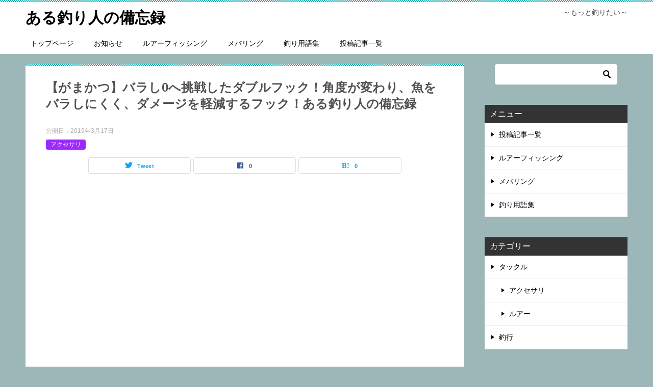

--- FILE ---
content_type: text/html; charset=UTF-8
request_url: https://fortunate-angler.daidaiiro.net/accessories-001/
body_size: 18080
content:
<!doctype html>
<html lang="ja" class="col2 layout-footer-show">
<head>
<!-- Global site tag (gtag.js) - Google Analytics -->
<script async src="https://www.googletagmanager.com/gtag/js?id=UA-117700505-2"></script>
<script>
  window.dataLayer = window.dataLayer || [];
  function gtag(){dataLayer.push(arguments);}
  gtag('js', new Date());

  gtag('config', 'UA-117700505-2');
</script>	<meta charset="UTF-8">
	<meta name="viewport" content="width=device-width, initial-scale=1">
	<link rel="profile" href="http://gmpg.org/xfn/11">

	<title>【がまかつ】バラし0へ挑戦したダブルフック！角度が変わり、魚をバラしにくく、ダメージを軽減するフック！ある釣り人の備忘録 ｜ ある釣り人の備忘録</title>
<meta name='robots' content='max-image-preview:large' />
	<style>img:is([sizes="auto" i], [sizes^="auto," i]) { contain-intrinsic-size: 3000px 1500px }</style>
		<script>
		var shf = 0;
		var lso = 0;
		var ajaxurl = 'https://fortunate-angler.daidaiiro.net/wp-admin/admin-ajax.php';
		var sns_cnt = true;
				var cut_h = 4;
			</script>
	<link rel='dns-prefetch' href='//secure.gravatar.com' />
<link rel='dns-prefetch' href='//stats.wp.com' />
<link rel='dns-prefetch' href='//v0.wordpress.com' />
<link rel="alternate" type="application/rss+xml" title="ある釣り人の備忘録 &raquo; フィード" href="https://fortunate-angler.daidaiiro.net/feed/" />
<link rel="alternate" type="application/rss+xml" title="ある釣り人の備忘録 &raquo; コメントフィード" href="https://fortunate-angler.daidaiiro.net/comments/feed/" />
<link rel="alternate" type="application/rss+xml" title="ある釣り人の備忘録 &raquo; 【がまかつ】バラし0へ挑戦したダブルフック！角度が変わり、魚をバラしにくく、ダメージを軽減するフック！ある釣り人の備忘録 のコメントのフィード" href="https://fortunate-angler.daidaiiro.net/accessories-001/feed/" />
<script type="text/javascript">
/* <![CDATA[ */
window._wpemojiSettings = {"baseUrl":"https:\/\/s.w.org\/images\/core\/emoji\/16.0.1\/72x72\/","ext":".png","svgUrl":"https:\/\/s.w.org\/images\/core\/emoji\/16.0.1\/svg\/","svgExt":".svg","source":{"concatemoji":"https:\/\/fortunate-angler.daidaiiro.net\/wp-includes\/js\/wp-emoji-release.min.js?ver=6.8.3"}};
/*! This file is auto-generated */
!function(s,n){var o,i,e;function c(e){try{var t={supportTests:e,timestamp:(new Date).valueOf()};sessionStorage.setItem(o,JSON.stringify(t))}catch(e){}}function p(e,t,n){e.clearRect(0,0,e.canvas.width,e.canvas.height),e.fillText(t,0,0);var t=new Uint32Array(e.getImageData(0,0,e.canvas.width,e.canvas.height).data),a=(e.clearRect(0,0,e.canvas.width,e.canvas.height),e.fillText(n,0,0),new Uint32Array(e.getImageData(0,0,e.canvas.width,e.canvas.height).data));return t.every(function(e,t){return e===a[t]})}function u(e,t){e.clearRect(0,0,e.canvas.width,e.canvas.height),e.fillText(t,0,0);for(var n=e.getImageData(16,16,1,1),a=0;a<n.data.length;a++)if(0!==n.data[a])return!1;return!0}function f(e,t,n,a){switch(t){case"flag":return n(e,"\ud83c\udff3\ufe0f\u200d\u26a7\ufe0f","\ud83c\udff3\ufe0f\u200b\u26a7\ufe0f")?!1:!n(e,"\ud83c\udde8\ud83c\uddf6","\ud83c\udde8\u200b\ud83c\uddf6")&&!n(e,"\ud83c\udff4\udb40\udc67\udb40\udc62\udb40\udc65\udb40\udc6e\udb40\udc67\udb40\udc7f","\ud83c\udff4\u200b\udb40\udc67\u200b\udb40\udc62\u200b\udb40\udc65\u200b\udb40\udc6e\u200b\udb40\udc67\u200b\udb40\udc7f");case"emoji":return!a(e,"\ud83e\udedf")}return!1}function g(e,t,n,a){var r="undefined"!=typeof WorkerGlobalScope&&self instanceof WorkerGlobalScope?new OffscreenCanvas(300,150):s.createElement("canvas"),o=r.getContext("2d",{willReadFrequently:!0}),i=(o.textBaseline="top",o.font="600 32px Arial",{});return e.forEach(function(e){i[e]=t(o,e,n,a)}),i}function t(e){var t=s.createElement("script");t.src=e,t.defer=!0,s.head.appendChild(t)}"undefined"!=typeof Promise&&(o="wpEmojiSettingsSupports",i=["flag","emoji"],n.supports={everything:!0,everythingExceptFlag:!0},e=new Promise(function(e){s.addEventListener("DOMContentLoaded",e,{once:!0})}),new Promise(function(t){var n=function(){try{var e=JSON.parse(sessionStorage.getItem(o));if("object"==typeof e&&"number"==typeof e.timestamp&&(new Date).valueOf()<e.timestamp+604800&&"object"==typeof e.supportTests)return e.supportTests}catch(e){}return null}();if(!n){if("undefined"!=typeof Worker&&"undefined"!=typeof OffscreenCanvas&&"undefined"!=typeof URL&&URL.createObjectURL&&"undefined"!=typeof Blob)try{var e="postMessage("+g.toString()+"("+[JSON.stringify(i),f.toString(),p.toString(),u.toString()].join(",")+"));",a=new Blob([e],{type:"text/javascript"}),r=new Worker(URL.createObjectURL(a),{name:"wpTestEmojiSupports"});return void(r.onmessage=function(e){c(n=e.data),r.terminate(),t(n)})}catch(e){}c(n=g(i,f,p,u))}t(n)}).then(function(e){for(var t in e)n.supports[t]=e[t],n.supports.everything=n.supports.everything&&n.supports[t],"flag"!==t&&(n.supports.everythingExceptFlag=n.supports.everythingExceptFlag&&n.supports[t]);n.supports.everythingExceptFlag=n.supports.everythingExceptFlag&&!n.supports.flag,n.DOMReady=!1,n.readyCallback=function(){n.DOMReady=!0}}).then(function(){return e}).then(function(){var e;n.supports.everything||(n.readyCallback(),(e=n.source||{}).concatemoji?t(e.concatemoji):e.wpemoji&&e.twemoji&&(t(e.twemoji),t(e.wpemoji)))}))}((window,document),window._wpemojiSettings);
/* ]]> */
</script>
<style id='wp-emoji-styles-inline-css' type='text/css'>

	img.wp-smiley, img.emoji {
		display: inline !important;
		border: none !important;
		box-shadow: none !important;
		height: 1em !important;
		width: 1em !important;
		margin: 0 0.07em !important;
		vertical-align: -0.1em !important;
		background: none !important;
		padding: 0 !important;
	}
</style>
<link rel='stylesheet' id='wp-block-library-css' href='https://fortunate-angler.daidaiiro.net/wp-includes/css/dist/block-library/style.min.css?ver=6.8.3' type='text/css' media='all' />
<style id='classic-theme-styles-inline-css' type='text/css'>
/*! This file is auto-generated */
.wp-block-button__link{color:#fff;background-color:#32373c;border-radius:9999px;box-shadow:none;text-decoration:none;padding:calc(.667em + 2px) calc(1.333em + 2px);font-size:1.125em}.wp-block-file__button{background:#32373c;color:#fff;text-decoration:none}
</style>
<link rel='stylesheet' id='mediaelement-css' href='https://fortunate-angler.daidaiiro.net/wp-includes/js/mediaelement/mediaelementplayer-legacy.min.css?ver=4.2.17' type='text/css' media='all' />
<link rel='stylesheet' id='wp-mediaelement-css' href='https://fortunate-angler.daidaiiro.net/wp-includes/js/mediaelement/wp-mediaelement.min.css?ver=6.8.3' type='text/css' media='all' />
<style id='jetpack-sharing-buttons-style-inline-css' type='text/css'>
.jetpack-sharing-buttons__services-list{display:flex;flex-direction:row;flex-wrap:wrap;gap:0;list-style-type:none;margin:5px;padding:0}.jetpack-sharing-buttons__services-list.has-small-icon-size{font-size:12px}.jetpack-sharing-buttons__services-list.has-normal-icon-size{font-size:16px}.jetpack-sharing-buttons__services-list.has-large-icon-size{font-size:24px}.jetpack-sharing-buttons__services-list.has-huge-icon-size{font-size:36px}@media print{.jetpack-sharing-buttons__services-list{display:none!important}}.editor-styles-wrapper .wp-block-jetpack-sharing-buttons{gap:0;padding-inline-start:0}ul.jetpack-sharing-buttons__services-list.has-background{padding:1.25em 2.375em}
</style>
<style id='global-styles-inline-css' type='text/css'>
:root{--wp--preset--aspect-ratio--square: 1;--wp--preset--aspect-ratio--4-3: 4/3;--wp--preset--aspect-ratio--3-4: 3/4;--wp--preset--aspect-ratio--3-2: 3/2;--wp--preset--aspect-ratio--2-3: 2/3;--wp--preset--aspect-ratio--16-9: 16/9;--wp--preset--aspect-ratio--9-16: 9/16;--wp--preset--color--black: #000000;--wp--preset--color--cyan-bluish-gray: #abb8c3;--wp--preset--color--white: #ffffff;--wp--preset--color--pale-pink: #f78da7;--wp--preset--color--vivid-red: #cf2e2e;--wp--preset--color--luminous-vivid-orange: #ff6900;--wp--preset--color--luminous-vivid-amber: #fcb900;--wp--preset--color--light-green-cyan: #7bdcb5;--wp--preset--color--vivid-green-cyan: #00d084;--wp--preset--color--pale-cyan-blue: #8ed1fc;--wp--preset--color--vivid-cyan-blue: #0693e3;--wp--preset--color--vivid-purple: #9b51e0;--wp--preset--gradient--vivid-cyan-blue-to-vivid-purple: linear-gradient(135deg,rgba(6,147,227,1) 0%,rgb(155,81,224) 100%);--wp--preset--gradient--light-green-cyan-to-vivid-green-cyan: linear-gradient(135deg,rgb(122,220,180) 0%,rgb(0,208,130) 100%);--wp--preset--gradient--luminous-vivid-amber-to-luminous-vivid-orange: linear-gradient(135deg,rgba(252,185,0,1) 0%,rgba(255,105,0,1) 100%);--wp--preset--gradient--luminous-vivid-orange-to-vivid-red: linear-gradient(135deg,rgba(255,105,0,1) 0%,rgb(207,46,46) 100%);--wp--preset--gradient--very-light-gray-to-cyan-bluish-gray: linear-gradient(135deg,rgb(238,238,238) 0%,rgb(169,184,195) 100%);--wp--preset--gradient--cool-to-warm-spectrum: linear-gradient(135deg,rgb(74,234,220) 0%,rgb(151,120,209) 20%,rgb(207,42,186) 40%,rgb(238,44,130) 60%,rgb(251,105,98) 80%,rgb(254,248,76) 100%);--wp--preset--gradient--blush-light-purple: linear-gradient(135deg,rgb(255,206,236) 0%,rgb(152,150,240) 100%);--wp--preset--gradient--blush-bordeaux: linear-gradient(135deg,rgb(254,205,165) 0%,rgb(254,45,45) 50%,rgb(107,0,62) 100%);--wp--preset--gradient--luminous-dusk: linear-gradient(135deg,rgb(255,203,112) 0%,rgb(199,81,192) 50%,rgb(65,88,208) 100%);--wp--preset--gradient--pale-ocean: linear-gradient(135deg,rgb(255,245,203) 0%,rgb(182,227,212) 50%,rgb(51,167,181) 100%);--wp--preset--gradient--electric-grass: linear-gradient(135deg,rgb(202,248,128) 0%,rgb(113,206,126) 100%);--wp--preset--gradient--midnight: linear-gradient(135deg,rgb(2,3,129) 0%,rgb(40,116,252) 100%);--wp--preset--font-size--small: 13px;--wp--preset--font-size--medium: 20px;--wp--preset--font-size--large: 36px;--wp--preset--font-size--x-large: 42px;--wp--preset--spacing--20: 0.44rem;--wp--preset--spacing--30: 0.67rem;--wp--preset--spacing--40: 1rem;--wp--preset--spacing--50: 1.5rem;--wp--preset--spacing--60: 2.25rem;--wp--preset--spacing--70: 3.38rem;--wp--preset--spacing--80: 5.06rem;--wp--preset--shadow--natural: 6px 6px 9px rgba(0, 0, 0, 0.2);--wp--preset--shadow--deep: 12px 12px 50px rgba(0, 0, 0, 0.4);--wp--preset--shadow--sharp: 6px 6px 0px rgba(0, 0, 0, 0.2);--wp--preset--shadow--outlined: 6px 6px 0px -3px rgba(255, 255, 255, 1), 6px 6px rgba(0, 0, 0, 1);--wp--preset--shadow--crisp: 6px 6px 0px rgba(0, 0, 0, 1);}:where(.is-layout-flex){gap: 0.5em;}:where(.is-layout-grid){gap: 0.5em;}body .is-layout-flex{display: flex;}.is-layout-flex{flex-wrap: wrap;align-items: center;}.is-layout-flex > :is(*, div){margin: 0;}body .is-layout-grid{display: grid;}.is-layout-grid > :is(*, div){margin: 0;}:where(.wp-block-columns.is-layout-flex){gap: 2em;}:where(.wp-block-columns.is-layout-grid){gap: 2em;}:where(.wp-block-post-template.is-layout-flex){gap: 1.25em;}:where(.wp-block-post-template.is-layout-grid){gap: 1.25em;}.has-black-color{color: var(--wp--preset--color--black) !important;}.has-cyan-bluish-gray-color{color: var(--wp--preset--color--cyan-bluish-gray) !important;}.has-white-color{color: var(--wp--preset--color--white) !important;}.has-pale-pink-color{color: var(--wp--preset--color--pale-pink) !important;}.has-vivid-red-color{color: var(--wp--preset--color--vivid-red) !important;}.has-luminous-vivid-orange-color{color: var(--wp--preset--color--luminous-vivid-orange) !important;}.has-luminous-vivid-amber-color{color: var(--wp--preset--color--luminous-vivid-amber) !important;}.has-light-green-cyan-color{color: var(--wp--preset--color--light-green-cyan) !important;}.has-vivid-green-cyan-color{color: var(--wp--preset--color--vivid-green-cyan) !important;}.has-pale-cyan-blue-color{color: var(--wp--preset--color--pale-cyan-blue) !important;}.has-vivid-cyan-blue-color{color: var(--wp--preset--color--vivid-cyan-blue) !important;}.has-vivid-purple-color{color: var(--wp--preset--color--vivid-purple) !important;}.has-black-background-color{background-color: var(--wp--preset--color--black) !important;}.has-cyan-bluish-gray-background-color{background-color: var(--wp--preset--color--cyan-bluish-gray) !important;}.has-white-background-color{background-color: var(--wp--preset--color--white) !important;}.has-pale-pink-background-color{background-color: var(--wp--preset--color--pale-pink) !important;}.has-vivid-red-background-color{background-color: var(--wp--preset--color--vivid-red) !important;}.has-luminous-vivid-orange-background-color{background-color: var(--wp--preset--color--luminous-vivid-orange) !important;}.has-luminous-vivid-amber-background-color{background-color: var(--wp--preset--color--luminous-vivid-amber) !important;}.has-light-green-cyan-background-color{background-color: var(--wp--preset--color--light-green-cyan) !important;}.has-vivid-green-cyan-background-color{background-color: var(--wp--preset--color--vivid-green-cyan) !important;}.has-pale-cyan-blue-background-color{background-color: var(--wp--preset--color--pale-cyan-blue) !important;}.has-vivid-cyan-blue-background-color{background-color: var(--wp--preset--color--vivid-cyan-blue) !important;}.has-vivid-purple-background-color{background-color: var(--wp--preset--color--vivid-purple) !important;}.has-black-border-color{border-color: var(--wp--preset--color--black) !important;}.has-cyan-bluish-gray-border-color{border-color: var(--wp--preset--color--cyan-bluish-gray) !important;}.has-white-border-color{border-color: var(--wp--preset--color--white) !important;}.has-pale-pink-border-color{border-color: var(--wp--preset--color--pale-pink) !important;}.has-vivid-red-border-color{border-color: var(--wp--preset--color--vivid-red) !important;}.has-luminous-vivid-orange-border-color{border-color: var(--wp--preset--color--luminous-vivid-orange) !important;}.has-luminous-vivid-amber-border-color{border-color: var(--wp--preset--color--luminous-vivid-amber) !important;}.has-light-green-cyan-border-color{border-color: var(--wp--preset--color--light-green-cyan) !important;}.has-vivid-green-cyan-border-color{border-color: var(--wp--preset--color--vivid-green-cyan) !important;}.has-pale-cyan-blue-border-color{border-color: var(--wp--preset--color--pale-cyan-blue) !important;}.has-vivid-cyan-blue-border-color{border-color: var(--wp--preset--color--vivid-cyan-blue) !important;}.has-vivid-purple-border-color{border-color: var(--wp--preset--color--vivid-purple) !important;}.has-vivid-cyan-blue-to-vivid-purple-gradient-background{background: var(--wp--preset--gradient--vivid-cyan-blue-to-vivid-purple) !important;}.has-light-green-cyan-to-vivid-green-cyan-gradient-background{background: var(--wp--preset--gradient--light-green-cyan-to-vivid-green-cyan) !important;}.has-luminous-vivid-amber-to-luminous-vivid-orange-gradient-background{background: var(--wp--preset--gradient--luminous-vivid-amber-to-luminous-vivid-orange) !important;}.has-luminous-vivid-orange-to-vivid-red-gradient-background{background: var(--wp--preset--gradient--luminous-vivid-orange-to-vivid-red) !important;}.has-very-light-gray-to-cyan-bluish-gray-gradient-background{background: var(--wp--preset--gradient--very-light-gray-to-cyan-bluish-gray) !important;}.has-cool-to-warm-spectrum-gradient-background{background: var(--wp--preset--gradient--cool-to-warm-spectrum) !important;}.has-blush-light-purple-gradient-background{background: var(--wp--preset--gradient--blush-light-purple) !important;}.has-blush-bordeaux-gradient-background{background: var(--wp--preset--gradient--blush-bordeaux) !important;}.has-luminous-dusk-gradient-background{background: var(--wp--preset--gradient--luminous-dusk) !important;}.has-pale-ocean-gradient-background{background: var(--wp--preset--gradient--pale-ocean) !important;}.has-electric-grass-gradient-background{background: var(--wp--preset--gradient--electric-grass) !important;}.has-midnight-gradient-background{background: var(--wp--preset--gradient--midnight) !important;}.has-small-font-size{font-size: var(--wp--preset--font-size--small) !important;}.has-medium-font-size{font-size: var(--wp--preset--font-size--medium) !important;}.has-large-font-size{font-size: var(--wp--preset--font-size--large) !important;}.has-x-large-font-size{font-size: var(--wp--preset--font-size--x-large) !important;}
:where(.wp-block-post-template.is-layout-flex){gap: 1.25em;}:where(.wp-block-post-template.is-layout-grid){gap: 1.25em;}
:where(.wp-block-columns.is-layout-flex){gap: 2em;}:where(.wp-block-columns.is-layout-grid){gap: 2em;}
:root :where(.wp-block-pullquote){font-size: 1.5em;line-height: 1.6;}
</style>
<link rel='stylesheet' id='keni_character_css-css' href='https://fortunate-angler.daidaiiro.net/wp-content/plugins/keni-character-plugin/css/keni_character.css?ver=6.8.3' type='text/css' media='all' />
<link rel='stylesheet' id='keni-style-css' href='https://fortunate-angler.daidaiiro.net/wp-content/themes/keni80_wp_standard_all_202405310906/style.css?ver=6.8.3' type='text/css' media='all' />
<link rel='stylesheet' id='keni_base-css' href='https://fortunate-angler.daidaiiro.net/wp-content/themes/keni80_wp_standard_all_202405310906/base.css?ver=6.8.3' type='text/css' media='all' />
<style id='keni_base-inline-css' type='text/css'>
@media (max-width: 767px) {

	/* TODO CLS */
	.admin-bar .site-title {
		top: 50px;
	}

	.admin-bar .keni-gnav_btn {
		top: 54px;
	}

	.keni-header {
		padding-right: 0;
	}

	.keni-container .keni-header_wrap {
		background-image: none;
	}

	.site-title {
		width: 100%;
		background-color: #fff;
		background-image: linear-gradient(-45deg, #fff 25%, #05a5ab 25%, #05a5ab 50%,#fff 50%, #fff 75%,#05a5ab 75%, #05a5ab);
		background-size: 4px 4px;
		background-repeat: repeat-x;
		position: fixed;
		top: 0;
		z-index: 1;
		padding: 10px;
	}

	/* / TODO CLS */
}
</style>
<link rel='stylesheet' id='keni-advanced-css' href='https://fortunate-angler.daidaiiro.net/wp-content/themes/keni80_wp_standard_all_202405310906/advanced.css?ver=6.8.3' type='text/css' media='all' />
<link rel='stylesheet' id='keni_base_default-css' href='https://fortunate-angler.daidaiiro.net/wp-content/themes/keni80_wp_standard_all_202405310906/default-style.css?ver=6.8.3' type='text/css' media='all' />
<link rel='stylesheet' id='fancybox-css' href='https://fortunate-angler.daidaiiro.net/wp-content/plugins/easy-fancybox/fancybox/1.5.4/jquery.fancybox.min.css?ver=6.8.3' type='text/css' media='screen' />
<link rel="canonical" href="https://fortunate-angler.daidaiiro.net/accessories-001/" />
<link rel="https://api.w.org/" href="https://fortunate-angler.daidaiiro.net/wp-json/" /><link rel="alternate" title="JSON" type="application/json" href="https://fortunate-angler.daidaiiro.net/wp-json/wp/v2/posts/358" /><link rel="EditURI" type="application/rsd+xml" title="RSD" href="https://fortunate-angler.daidaiiro.net/xmlrpc.php?rsd" />
<link rel='shortlink' href='https://wp.me/paDhms-5M' />
<link rel="alternate" title="oEmbed (JSON)" type="application/json+oembed" href="https://fortunate-angler.daidaiiro.net/wp-json/oembed/1.0/embed?url=https%3A%2F%2Ffortunate-angler.daidaiiro.net%2Faccessories-001%2F" />
<link rel="alternate" title="oEmbed (XML)" type="text/xml+oembed" href="https://fortunate-angler.daidaiiro.net/wp-json/oembed/1.0/embed?url=https%3A%2F%2Ffortunate-angler.daidaiiro.net%2Faccessories-001%2F&#038;format=xml" />
	<style>img#wpstats{display:none}</style>
		<meta name="description" content="がまかつのツインフックシステム 「バラし0へ挑戦！！」と、釣り人に大ダメージを与えるヒット後のバラしを0にしたいという想いが詰まったフックの登場です。 ルアーのフックは、針が3本のトレブルフック（トリプルフック）が一般的 …">
		<!--OGP-->
		<meta property="og:type" content="article" />
<meta property="og:url" content="https://fortunate-angler.daidaiiro.net/accessories-001/" />
		<meta property="og:title" content="【がまかつ】バラし0へ挑戦したダブルフック！角度が変わり、魚をバラしにくく、ダメージを軽減するフック！ある釣り人の備忘録 ｜ ある釣り人の備忘録"/>
		<meta property="og:description" content="がまかつのツインフックシステム 「バラし0へ挑戦！！」と、釣り人に大ダメージを与えるヒット後のバラしを0にしたいという想いが詰まったフックの登場です。 ルアーのフックは、針が3本のトレブルフック（トリプルフック）が一般的 …">
		<meta property="og:site_name" content="ある釣り人の備忘録">
		<meta property="og:image" content="https://fortunate-angler.daidaiiro.net/wp-content/uploads/2019/03/gamakatsu-twin-001.jpg">
					<meta property="og:image:type" content="image/jpeg">
						<meta property="og:image:width" content="640">
			<meta property="og:image:height" content="480">
					<meta property="og:locale" content="ja_JP">
				<!--OGP-->
		<style type="text/css">.broken_link, a.broken_link {
	text-decoration: line-through;
}</style><link rel="amphtml" href="https://fortunate-angler.daidaiiro.net/accessories-001/amp/">
<!-- Jetpack Open Graph Tags -->
<meta property="og:type" content="article" />
<meta property="og:title" content="【がまかつ】バラし0へ挑戦したダブルフック！角度が変わり、魚をバラしにくく、ダメージを軽減するフック！ある釣り人の備忘録" />
<meta property="og:url" content="https://fortunate-angler.daidaiiro.net/accessories-001/" />
<meta property="og:description" content="がまかつのツインフックシステム 「バラし0へ挑戦！！」と、釣り人に大ダメージを与えるヒット後のバラしを0にした&hellip;" />
<meta property="article:published_time" content="2019-03-17T05:50:12+00:00" />
<meta property="article:modified_time" content="2019-03-17T06:00:56+00:00" />
<meta property="og:site_name" content="ある釣り人の備忘録" />
<meta property="og:image" content="https://fortunate-angler.daidaiiro.net/wp-content/uploads/2019/03/gamakatsu-twin-001.jpg" />
<meta property="og:image:width" content="640" />
<meta property="og:image:height" content="480" />
<meta property="og:image:alt" content="がまかつ ツインフック" />
<meta property="og:locale" content="ja_JP" />
<meta name="twitter:text:title" content="【がまかつ】バラし0へ挑戦したダブルフック！角度が変わり、魚をバラしにくく、ダメージを軽減するフック！ある釣り人の備忘録" />
<meta name="twitter:image" content="https://fortunate-angler.daidaiiro.net/wp-content/uploads/2019/03/gamakatsu-twin-001.jpg?w=640" />
<meta name="twitter:image:alt" content="がまかつ ツインフック" />
<meta name="twitter:card" content="summary_large_image" />

<!-- End Jetpack Open Graph Tags -->
<link rel="icon" href="https://fortunate-angler.daidaiiro.net/wp-content/uploads/2019/01/cropped-46381235a2329ab09c30fc463c8bd39f-1-32x32.png" sizes="32x32" />
<link rel="icon" href="https://fortunate-angler.daidaiiro.net/wp-content/uploads/2019/01/cropped-46381235a2329ab09c30fc463c8bd39f-1-192x192.png" sizes="192x192" />
<link rel="apple-touch-icon" href="https://fortunate-angler.daidaiiro.net/wp-content/uploads/2019/01/cropped-46381235a2329ab09c30fc463c8bd39f-1-180x180.png" />
<meta name="msapplication-TileImage" content="https://fortunate-angler.daidaiiro.net/wp-content/uploads/2019/01/cropped-46381235a2329ab09c30fc463c8bd39f-1-270x270.png" />
<!-- Google AdSense -->
<script async src="//pagead2.googlesyndication.com/pagead/js/adsbygoogle.js"></script>
<script>
     (adsbygoogle = window.adsbygoogle || []).push({
          google_ad_client: "ca-pub-6344925443195815",
          enable_page_level_ads: true
     });
</script>		<style type="text/css" id="wp-custom-css">
			body {
 background: #9db6b7;
}
		</style>
		</head>

<body class="wp-singular post-template-default single single-post postid-358 single-format-standard wp-theme-keni80_wp_standard_all_202405310906"><!--ページの属性-->

<div id="top" class="keni-container">

<!--▼▼ ヘッダー ▼▼-->
<div class="keni-header_wrap">
	<div class="keni-header_outer">
		
		<header class="keni-header keni-header_col1">
			<div class="keni-header_inner">

							<p class="site-title"><a href="https://fortunate-angler.daidaiiro.net/" rel="home">ある釣り人の備忘録</a></p>
			
			<div class="keni-header_cont">
			～もっと釣りたい～			</div>

			</div><!--keni-header_inner-->
		</header><!--keni-header-->	</div><!--keni-header_outer-->
</div><!--keni-header_wrap-->
<!--▲▲ ヘッダー ▲▲-->

<div id="click-space"></div>

<!--▼▼ グローバルナビ ▼▼-->
<div class="keni-gnav_wrap">
	<div class="keni-gnav_outer">
		<nav class="keni-gnav">
			<div class="keni-gnav_inner">

				<ul id="menu" class="keni-gnav_cont">
				<li id="menu-item-186" class="menu-item menu-item-type-post_type menu-item-object-page menu-item-home menu-item-186"><a href="https://fortunate-angler.daidaiiro.net/">トップページ</a></li>
<li id="menu-item-110" class="menu-item menu-item-type-post_type menu-item-object-page menu-item-110"><a href="https://fortunate-angler.daidaiiro.net/info/">お知らせ</a></li>
<li id="menu-item-1178" class="menu-item menu-item-type-post_type menu-item-object-page menu-item-1178"><a href="https://fortunate-angler.daidaiiro.net/fishing/lure-fishing/">ルアーフィッシング</a></li>
<li id="menu-item-185" class="menu-item menu-item-type-post_type menu-item-object-page menu-item-185"><a href="https://fortunate-angler.daidaiiro.net/fishing/mebaru/">メバリング</a></li>
<li id="menu-item-1580" class="menu-item menu-item-type-post_type menu-item-object-page menu-item-1580"><a href="https://fortunate-angler.daidaiiro.net/fishing/glossary/">釣り用語集</a></li>
<li id="menu-item-112" class="menu-item menu-item-type-post_type menu-item-object-page current_page_parent menu-item-112"><a href="https://fortunate-angler.daidaiiro.net/blog/">投稿記事一覧</a></li>
				<li class="menu-search"><div class="search-box">
	<form role="search" method="get" id="keni_search" class="searchform" action="https://fortunate-angler.daidaiiro.net/">
		<input type="text" value="" name="s" aria-label="検索"><button class="btn-search"><img src="https://fortunate-angler.daidaiiro.net/wp-content/themes/keni80_wp_standard_all_202405310906/images/icon/search_black.svg" width="18" height="18" alt="検索"></button>
	</form>
</div></li>
				</ul>
			</div>
			<div class="keni-gnav_btn_wrap">
				<div class="keni-gnav_btn"><span class="keni-gnav_btn_icon-open"></span></div>
			</div>
		</nav>
	</div>
</div>



<div class="keni-main_wrap">
	<div class="keni-main_outer">

		<!--▼▼ メインコンテンツ ▼▼-->
		<main id="main" class="keni-main">
			<div class="keni-main_inner">

				<aside class="free-area free-area_before-title">
									</aside><!-- #secondary -->

		<article class="post-358 post type-post status-publish format-standard has-post-thumbnail category-accessories tag-18 tag-20 tag-19 keni-section" itemscope itemtype="http://schema.org/Article">
<meta itemscope itemprop="mainEntityOfPage"  itemType="https://schema.org/WebPage" itemid="https://fortunate-angler.daidaiiro.net/accessories-001/" />

<div class="keni-section_wrap article_wrap">
	<div class="keni-section">

		<header class="article-header">
			<h1 class="entry_title" itemprop="headline">【がまかつ】バラし0へ挑戦したダブルフック！角度が変わり、魚をバラしにくく、ダメージを軽減するフック！ある釣り人の備忘録</h1>
			<div class="entry_status">
		<ul class="entry_date">
				<li class="entry_date_item">公開日：<time itemprop="datePublished" datetime="2019-03-17T14:50:12+09:00" content="2019-03-17T14:50:12+09:00">2019年3月17日</time></li>	</ul>
		<ul class="entry_category">
		<li class="entry_category_item accessories" style="background-color: #9d28fc;"><a href="https://fortunate-angler.daidaiiro.net/category/tackle/accessories/" style="color: #ffffff;">アクセサリ</a></li>	</ul>
</div>						<aside class="sns-btn_wrap">
			<div class="sns-btn_tw" data-url="https://fortunate-angler.daidaiiro.net/accessories-001/" data-title="%E3%80%90%E3%81%8C%E3%81%BE%E3%81%8B%E3%81%A4%E3%80%91%E3%83%90%E3%83%A9%E3%81%970%E3%81%B8%E6%8C%91%E6%88%A6%E3%81%97%E3%81%9F%E3%83%80%E3%83%96%E3%83%AB%E3%83%95%E3%83%83%E3%82%AF%EF%BC%81%E8%A7%92%E5%BA%A6%E3%81%8C%E5%A4%89%E3%82%8F%E3%82%8A%E3%80%81%E9%AD%9A%E3%82%92%E3%83%90%E3%83%A9%E3%81%97%E3%81%AB%E3%81%8F%E3%81%8F%E3%80%81%E3%83%80%E3%83%A1%E3%83%BC%E3%82%B8%E3%82%92%E8%BB%BD%E6%B8%9B%E3%81%99%E3%82%8B%E3%83%95%E3%83%83%E3%82%AF%EF%BC%81%E3%81%82%E3%82%8B%E9%87%A3%E3%82%8A%E4%BA%BA%E3%81%AE%E5%82%99%E5%BF%98%E9%8C%B2+%EF%BD%9C+%E3%81%82%E3%82%8B%E9%87%A3%E3%82%8A%E4%BA%BA%E3%81%AE%E5%82%99%E5%BF%98%E9%8C%B2"></div>
		<div class="sns-btn_fb" data-url="https://fortunate-angler.daidaiiro.net/accessories-001/" data-title="%E3%80%90%E3%81%8C%E3%81%BE%E3%81%8B%E3%81%A4%E3%80%91%E3%83%90%E3%83%A9%E3%81%970%E3%81%B8%E6%8C%91%E6%88%A6%E3%81%97%E3%81%9F%E3%83%80%E3%83%96%E3%83%AB%E3%83%95%E3%83%83%E3%82%AF%EF%BC%81%E8%A7%92%E5%BA%A6%E3%81%8C%E5%A4%89%E3%82%8F%E3%82%8A%E3%80%81%E9%AD%9A%E3%82%92%E3%83%90%E3%83%A9%E3%81%97%E3%81%AB%E3%81%8F%E3%81%8F%E3%80%81%E3%83%80%E3%83%A1%E3%83%BC%E3%82%B8%E3%82%92%E8%BB%BD%E6%B8%9B%E3%81%99%E3%82%8B%E3%83%95%E3%83%83%E3%82%AF%EF%BC%81%E3%81%82%E3%82%8B%E9%87%A3%E3%82%8A%E4%BA%BA%E3%81%AE%E5%82%99%E5%BF%98%E9%8C%B2+%EF%BD%9C+%E3%81%82%E3%82%8B%E9%87%A3%E3%82%8A%E4%BA%BA%E3%81%AE%E5%82%99%E5%BF%98%E9%8C%B2"></div>
		<div class="sns-btn_hatena" data-url="https://fortunate-angler.daidaiiro.net/accessories-001/" data-title="%E3%80%90%E3%81%8C%E3%81%BE%E3%81%8B%E3%81%A4%E3%80%91%E3%83%90%E3%83%A9%E3%81%970%E3%81%B8%E6%8C%91%E6%88%A6%E3%81%97%E3%81%9F%E3%83%80%E3%83%96%E3%83%AB%E3%83%95%E3%83%83%E3%82%AF%EF%BC%81%E8%A7%92%E5%BA%A6%E3%81%8C%E5%A4%89%E3%82%8F%E3%82%8A%E3%80%81%E9%AD%9A%E3%82%92%E3%83%90%E3%83%A9%E3%81%97%E3%81%AB%E3%81%8F%E3%81%8F%E3%80%81%E3%83%80%E3%83%A1%E3%83%BC%E3%82%B8%E3%82%92%E8%BB%BD%E6%B8%9B%E3%81%99%E3%82%8B%E3%83%95%E3%83%83%E3%82%AF%EF%BC%81%E3%81%82%E3%82%8B%E9%87%A3%E3%82%8A%E4%BA%BA%E3%81%AE%E5%82%99%E5%BF%98%E9%8C%B2+%EF%BD%9C+%E3%81%82%E3%82%8B%E9%87%A3%E3%82%8A%E4%BA%BA%E3%81%AE%E5%82%99%E5%BF%98%E9%8C%B2"></div>
		</aside>					</header><!-- .article-header -->

		<div class="article-body" itemprop="articleBody">
			
			<p><!-- wp:html --><br />
<script async="" src="//pagead2.googlesyndication.com/pagead/js/adsbygoogle.js"></script><br />
<ins class="adsbygoogle" style="display:block; text-align:center;" data-ad-layout="in-article" data-ad-format="fluid" data-ad-client="ca-pub-6344925443195815" data-ad-slot="8254684066"></ins><br />
<script>
     (adsbygoogle = window.adsbygoogle || []).push({});
</script><br />
<!-- /wp:html --></p>
<p>☆☆★</p>



<h2>がまかつのツインフックシステム</h2>
<p>「バラし0へ挑戦！！」と、釣り人に大ダメージを与えるヒット後のバラしを0にしたいという想いが詰まったフックの登場です。</p>
<p>ルアーのフックは、針が3本のトレブルフック（トリプルフック）が一般的ですが、今回、ご紹介するフックは針が2本のツインフック（ダブルフック）になります。</p>
<p>このフックを知ったキッカケは、釣り番組、フィッシング倶楽部でフィッシングショー2019のnewアイテムを紹介する回に登場していたから。</p>
<p>その場面はこちらですね。</p>
<blockquote>
<p><img fetchpriority="high" decoding="async" src="https://fortunate-angler.daidaiiro.net/wp-content/uploads/2019/03/gamakatsu-twin-005.jpg" alt="がまかつ ツインフック" width="640" height="480" class="alignnone size-full wp-image-366" scale="0" id="exifviewer-img-2" exifid="-1000281888" oldsrc="https://fortunate-angler.daidaiiro.net/wp-content/uploads/2019/03/gamakatsu-twin-005.jpg" srcset="https://fortunate-angler.daidaiiro.net/wp-content/uploads/2019/03/gamakatsu-twin-005.jpg 640w, https://fortunate-angler.daidaiiro.net/wp-content/uploads/2019/03/gamakatsu-twin-005-300x225.jpg 300w" sizes="(max-width: 640px) 100vw, 640px" /></p>
<p><img decoding="async" src="https://fortunate-angler.daidaiiro.net/wp-content/uploads/2019/03/gamakatsu-twin-006.jpg" alt="がまかつ ツインフック" width="640" height="480" class="alignnone size-full wp-image-365" scale="0" id="exifviewer-img-3" exifid="-2084531664" oldsrc="https://fortunate-angler.daidaiiro.net/wp-content/uploads/2019/03/gamakatsu-twin-006.jpg" srcset="https://fortunate-angler.daidaiiro.net/wp-content/uploads/2019/03/gamakatsu-twin-006.jpg 640w, https://fortunate-angler.daidaiiro.net/wp-content/uploads/2019/03/gamakatsu-twin-006-300x225.jpg 300w" sizes="(max-width: 640px) 100vw, 640px" /></p>
<p class="link-ref"><cite>引用元: <a target="_blank" rel="noopener noreferrer" href="https://www.fishing-club.jp/">フィッシング倶楽部</a></cite></p>
</blockquote>
<p>最初、上の場面を見て、ん？船の錨？いや違うよな、なんだろ？って思ったのですが、下の場面を見てフックの説明用の模型かと納得。</p>
<p>ルアーのフックはトレブルフックが一般的かと思いますが、これはツインフックだったので珍しいなと興味を惹かれました。</p>
<p>このツインフック、<strong><span style="color: #ff0000;">2本の針が独立しており、針と針の角度が固定されていないことにより、ヒット後、魚の動きに追従して角度が変わるため、バラしにくくなる</span></strong>とのこと。</p>
<p>たしかに針が固定されていると、魚の動きによっては片方の針がかかっている箇所（フックホール）に負荷がかかってしまい、結果、魚の口が裂けてしまう場面が容易に想像できますね。</p>
<p>例えば、釣り上げた後のフックを外す時に、複数の針が刺さっている場面を想像してください。<br />片方の針を外そうとすると、もう片方の針が刺さっている所が邪魔をしてなかなか外れないこと、ありますよね？<br />結果、無理に外そうとすると、魚の口が裂けてしまう…</p>
<p>同じことが海中で魚を寄せている時に起こっていて、針が刺さった穴が開き、針が外れて魚がバレる結果に…</p>
<p>なので、針が独立して稼動するこのツインフックシステム、なんだかよさげに感じました！！</p>

<p><!-- wp:tadv/classic-paragraph --></p>
<div style="height: 12px;"><span style="margin-left: 8px; padding: 6px 5px; background: white; font-weight: bold; border-radius: 5px;">フィッシング倶楽部</span></div>
<div style="border: 2px solid #000066; padding: 25px 12px 10px; font-size: 1em; border-radius: 5px;">テレビ埼玉などで放送されている釣り番組です。ルアーフィッシングに限らず、多彩な釣りを紹介してくれます。ホームページは、<a href="https://www.fishing-club.jp/" target="_blank" rel="noopener noreferrer">こちら</a>より。</div>
<p><!-- /wp:tadv/classic-paragraph --></p>



<p><!-- wp:html --><br />
<script async="" src="//pagead2.googlesyndication.com/pagead/js/adsbygoogle.js"></script><br />
<!-- 釣_長方形_336x280 --><br />
<ins class="adsbygoogle" style="display:inline-block;width:336px;height:280px" data-ad-client="ca-pub-6344925443195815" data-ad-slot="1639382244"></ins><br />
<script>
(adsbygoogle = window.adsbygoogle || []).push({});
</script><br />
<!-- /wp:html --></p>
<p><!-- wp:tadv/classic-paragraph --></p>
<p>☆★☆</p>
<p><!-- /wp:tadv/classic-paragraph --></p>




<h2>ということで、さっそく買ってきました</h2>
<p>このツインフックシステム、フィッシングショー2019で紹介されていたnewアイテムなのでまだ店頭には並んでいないと思っていたのですが、近くの釣具店を覗くと、普通に売っていました。</p>
<p><img decoding="async" src="https://fortunate-angler.daidaiiro.net/wp-content/uploads/2019/03/gamakatsu-twin-001.jpg" alt="がまかつ ツインフック" width="640" height="480" class="alignnone size-full wp-image-367" scale="0" id="exifviewer-img-4" exifid="836783648" oldsrc="https://fortunate-angler.daidaiiro.net/wp-content/uploads/2019/03/gamakatsu-twin-001.jpg" srcset="https://fortunate-angler.daidaiiro.net/wp-content/uploads/2019/03/gamakatsu-twin-001.jpg 640w, https://fortunate-angler.daidaiiro.net/wp-content/uploads/2019/03/gamakatsu-twin-001-300x225.jpg 300w" sizes="(max-width: 640px) 100vw, 640px" /></p>
<p>この2種類を買ってきたのですが、サイズ的にはこの2つの中間くらいが欲しかったんですけどね。</p>
<p>さっそく開けて、針を動かしてみましょう。</p>
<p><img loading="lazy" decoding="async" src="https://fortunate-angler.daidaiiro.net/wp-content/uploads/2019/03/gamakatsu-twin-003.jpg" alt="がまかつ ツインフック" width="640" height="480" class="alignnone size-full wp-image-363" scale="0" id="exifviewer-img-5" exifid="1260395840" oldsrc="https://fortunate-angler.daidaiiro.net/wp-content/uploads/2019/03/gamakatsu-twin-003.jpg" srcset="https://fortunate-angler.daidaiiro.net/wp-content/uploads/2019/03/gamakatsu-twin-003.jpg 640w, https://fortunate-angler.daidaiiro.net/wp-content/uploads/2019/03/gamakatsu-twin-003-300x225.jpg 300w" sizes="auto, (max-width: 640px) 100vw, 640px" /></p>
<p>↑通常の状態、↓開いた状態</p>
<p><img loading="lazy" decoding="async" src="https://fortunate-angler.daidaiiro.net/wp-content/uploads/2019/03/gamakatsu-twin-004.jpg" alt="がまかつ ツインフック" width="640" height="480" class="alignnone size-full wp-image-364" scale="0" id="exifviewer-img-6" exifid="-117391024" oldsrc="https://fortunate-angler.daidaiiro.net/wp-content/uploads/2019/03/gamakatsu-twin-004.jpg" srcset="https://fortunate-angler.daidaiiro.net/wp-content/uploads/2019/03/gamakatsu-twin-004.jpg 640w, https://fortunate-angler.daidaiiro.net/wp-content/uploads/2019/03/gamakatsu-twin-004-300x225.jpg 300w" sizes="auto, (max-width: 640px) 100vw, 640px" /></p>
<p>それぞれの針がプランプランに動くのではなく、2本の針を固定しているチューブが適度に固定してくれています。<br>少し力をかけると針の角度が変わる感じですね。</p>
<p>この2本の針を固定しているチューブ。<br>私は海釣りをするので、何度か釣行にいくと劣化してきそうですね。</p>
<p>劣化した場合は似たようなチューブに取り替えればいいかなと思っていたら、ちゃんとパッケージの側面に記載がありました。</p>
<p>説明によると、熱収縮チューブにつけ変えてくださいとあり、針の大きさによって参考径の記載もあります。<br>がまかつさん、さすがの気配りです。</p>



<h2>ゴールデンウィークに実釣だ！</h2>
<p>このツインフックシステムの初陣はゴールデンウィークでしょうかね。<br>まだちょっと先の話ですが、それまでにチャンスがあればそれはそれで嬉しいのだけど、どうでしょう。</p>
<p>トレブルフックよりも針の数が少ないので、ヒット率という意味では若干低下するのかもしれませんが、ヒット後にバレるほうが個人的には精神的ダメージが大きそうなので、このツインフックシステムには期待しています。</p>
<p>また、ルアーからみて外向きに針先が来るようにセットすると思うので、トレブルフックだとルアー自体に針が向かうことがありますが、このツインフックだとそれが無く、ルアーに傷がつかないというちょっとしたメリットもありますね。</p>
<p>また、ルアーにフックが触れる回数も減ると思うので、フックが擦れる音で魚に余計な警戒させることも減るのかもしれませんね。</p>
<p>ということで、期待しかないツインフックシステムをひっさげてのゴールデンウィークの釣行が楽しみです。</p>


<p><span>						<div class="chat_l ">						<div class="talker"><b><img decoding="async" class="square" src="https://fortunate-angler.daidaiiro.net/wp-content/uploads/2019/04/fishing_silhouette-001-300x230.png" alt="ある釣り人S" loading="lazy"width="300" height="230">ある釣り人S						</b></div>				<div class="bubble_wrap">					<div class="bubble rc8" style="background-color:#ffffff">
					<div class="bubble_in" style="border-color:#ffffff">
					<p></span><span>最後まで読んでいただき、ありがとうございました。<br />
あなたが幸運な釣りライフを送れますように！<br />
<a href="https://fortunate-angler.daidaiiro.net/">トップページへ</a><br />
</p>
					</div>
					</div></div>
</div>
</span></p>



<p><!-- wp:html --><br />
<script async="" src="//pagead2.googlesyndication.com/pagead/js/adsbygoogle.js"></script><br />
<!-- 釣_サイズ_レスポンシブ --><br />
<ins class="adsbygoogle" style="display:block" data-ad-client="ca-pub-6344925443195815" data-ad-slot="7240985295" data-ad-format="auto" data-full-width-responsive="true"></ins><br />
<script>
(adsbygoogle = window.adsbygoogle || []).push({});
</script><br />
<!-- /wp:html --></p>
<p>★☆☆</p>


		</div><!-- .article-body -->

	        <div class="post-tag">
			<dl>
				<dt>タグ</dt>
				<dd>
					<ul>
								            <li >
			                <a href="https://fortunate-angler.daidaiiro.net/tag/%e3%81%8c%e3%81%be%e3%81%8b%e3%81%a4/"  rel="tag">がまかつ</a>
			            </li>
									            <li >
			                <a href="https://fortunate-angler.daidaiiro.net/tag/%e3%83%80%e3%83%96%e3%83%ab%e3%83%95%e3%83%83%e3%82%af/"  rel="tag">ダブルフック</a>
			            </li>
									            <li >
			                <a href="https://fortunate-angler.daidaiiro.net/tag/%e9%87%9d/"  rel="tag">針</a>
			            </li>
						        			</ul>
				</dd>
			</dl>
		</div>
	    </div><!-- .keni-section -->
</div><!-- .keni-section_wrap -->


<div class="behind-article-area">

<div class="keni-section_wrap keni-section_wrap_style02">
	<div class="keni-section">
<aside class="sns-btn_wrap">
			<div class="sns-btn_tw" data-url="https://fortunate-angler.daidaiiro.net/accessories-001/" data-title="%E3%80%90%E3%81%8C%E3%81%BE%E3%81%8B%E3%81%A4%E3%80%91%E3%83%90%E3%83%A9%E3%81%970%E3%81%B8%E6%8C%91%E6%88%A6%E3%81%97%E3%81%9F%E3%83%80%E3%83%96%E3%83%AB%E3%83%95%E3%83%83%E3%82%AF%EF%BC%81%E8%A7%92%E5%BA%A6%E3%81%8C%E5%A4%89%E3%82%8F%E3%82%8A%E3%80%81%E9%AD%9A%E3%82%92%E3%83%90%E3%83%A9%E3%81%97%E3%81%AB%E3%81%8F%E3%81%8F%E3%80%81%E3%83%80%E3%83%A1%E3%83%BC%E3%82%B8%E3%82%92%E8%BB%BD%E6%B8%9B%E3%81%99%E3%82%8B%E3%83%95%E3%83%83%E3%82%AF%EF%BC%81%E3%81%82%E3%82%8B%E9%87%A3%E3%82%8A%E4%BA%BA%E3%81%AE%E5%82%99%E5%BF%98%E9%8C%B2+%EF%BD%9C+%E3%81%82%E3%82%8B%E9%87%A3%E3%82%8A%E4%BA%BA%E3%81%AE%E5%82%99%E5%BF%98%E9%8C%B2"></div>
		<div class="sns-btn_fb" data-url="https://fortunate-angler.daidaiiro.net/accessories-001/" data-title="%E3%80%90%E3%81%8C%E3%81%BE%E3%81%8B%E3%81%A4%E3%80%91%E3%83%90%E3%83%A9%E3%81%970%E3%81%B8%E6%8C%91%E6%88%A6%E3%81%97%E3%81%9F%E3%83%80%E3%83%96%E3%83%AB%E3%83%95%E3%83%83%E3%82%AF%EF%BC%81%E8%A7%92%E5%BA%A6%E3%81%8C%E5%A4%89%E3%82%8F%E3%82%8A%E3%80%81%E9%AD%9A%E3%82%92%E3%83%90%E3%83%A9%E3%81%97%E3%81%AB%E3%81%8F%E3%81%8F%E3%80%81%E3%83%80%E3%83%A1%E3%83%BC%E3%82%B8%E3%82%92%E8%BB%BD%E6%B8%9B%E3%81%99%E3%82%8B%E3%83%95%E3%83%83%E3%82%AF%EF%BC%81%E3%81%82%E3%82%8B%E9%87%A3%E3%82%8A%E4%BA%BA%E3%81%AE%E5%82%99%E5%BF%98%E9%8C%B2+%EF%BD%9C+%E3%81%82%E3%82%8B%E9%87%A3%E3%82%8A%E4%BA%BA%E3%81%AE%E5%82%99%E5%BF%98%E9%8C%B2"></div>
		<div class="sns-btn_hatena" data-url="https://fortunate-angler.daidaiiro.net/accessories-001/" data-title="%E3%80%90%E3%81%8C%E3%81%BE%E3%81%8B%E3%81%A4%E3%80%91%E3%83%90%E3%83%A9%E3%81%970%E3%81%B8%E6%8C%91%E6%88%A6%E3%81%97%E3%81%9F%E3%83%80%E3%83%96%E3%83%AB%E3%83%95%E3%83%83%E3%82%AF%EF%BC%81%E8%A7%92%E5%BA%A6%E3%81%8C%E5%A4%89%E3%82%8F%E3%82%8A%E3%80%81%E9%AD%9A%E3%82%92%E3%83%90%E3%83%A9%E3%81%97%E3%81%AB%E3%81%8F%E3%81%8F%E3%80%81%E3%83%80%E3%83%A1%E3%83%BC%E3%82%B8%E3%82%92%E8%BB%BD%E6%B8%9B%E3%81%99%E3%82%8B%E3%83%95%E3%83%83%E3%82%AF%EF%BC%81%E3%81%82%E3%82%8B%E9%87%A3%E3%82%8A%E4%BA%BA%E3%81%AE%E5%82%99%E5%BF%98%E9%8C%B2+%EF%BD%9C+%E3%81%82%E3%82%8B%E9%87%A3%E3%82%8A%E4%BA%BA%E3%81%AE%E5%82%99%E5%BF%98%E9%8C%B2"></div>
		</aside><div id="custom_html-6" class="widget_text keni-section_wrap widget widget_custom_html"><section class="widget_text keni-section"><h3 class="sub-section_title">スポンサードリンク</h3><div class="textwidget custom-html-widget"><script async="" src="//pagead2.googlesyndication.com/pagead/js/adsbygoogle.js"></script>
<!-- 釣_リンク広告 -->
<ins class="adsbygoogle" style="display:block" data-ad-client="ca-pub-6344925443195815" data-ad-slot="3566409689" data-ad-format="link" data-full-width-responsive="true"></ins>
<script>
(adsbygoogle = window.adsbygoogle || []).push({});
</script></div></section></div><div id="custom_html-5" class="widget_text keni-section_wrap widget widget_custom_html"><section class="widget_text keni-section"><div class="textwidget custom-html-widget"><script async="" src="//pagead2.googlesyndication.com/pagead/js/adsbygoogle.js"></script>
<ins class="adsbygoogle" style="display:block" data-ad-format="autorelaxed" data-ad-client="ca-pub-6344925443195815" data-ad-slot="7189022205"></ins>
<script>
     (adsbygoogle = window.adsbygoogle || []).push({});
</script></div></section></div>

		<div class="keni-related-area keni-section_wrap keni-section_wrap_style02">
			<section class="keni-section">

			<h2 class="keni-related-title">関連記事</h2>

			<ul class="related-entry-list related-entry-list_style01">
			<li class="related-entry-list_item"><figure class="related-entry_thumb"><a href="https://fortunate-angler.daidaiiro.net/accessories-002/" title="【DRESS】やっぱりドレスはデザインがいいよね！ロッドホルダー付いたオリジナルバッカン+PLUS！ある釣り人の備忘録"><img src="https://fortunate-angler.daidaiiro.net/wp-content/uploads/2019/03/dress-bakkan-plus-01-2.jpg" class="relation-image" width="150" alt="【DRESS】やっぱりドレスはデザインがいいよね！ロッドホルダー付いたオリジナルバッカン+PLUS！ある釣り人の備忘録"></a></figure><p class="related-entry_title"><a href="https://fortunate-angler.daidaiiro.net/accessories-002/" title="【DRESS】やっぱりドレスはデザインがいいよね！ロッドホルダー付いたオリジナルバッカン+PLUS！ある釣り人の備忘録">【DRESS】やっぱりドレスはデザインがいいよね！ロッドホルダー付いたオリジナルバッカン+PLUS！ある釣り人の備忘録</a></p></li><li class="related-entry-list_item"><figure class="related-entry_thumb"><a href="https://fortunate-angler.daidaiiro.net/accessories-005/" title="【第一精工】手を汚したくない人におすすめ！泳がせ釣りで役立つアジネット、生餌にも優しく針をセットし元気に投入！ある釣り人の備忘録"><img src="https://fortunate-angler.daidaiiro.net/wp-content/uploads/2021/08/20210814-ajinet-002-1024x768.jpg" class="relation-image" width="150" alt="【第一精工】手を汚したくない人におすすめ！泳がせ釣りで役立つアジネット、生餌にも優しく針をセットし元気に投入！ある釣り人の備忘録"></a></figure><p class="related-entry_title"><a href="https://fortunate-angler.daidaiiro.net/accessories-005/" title="【第一精工】手を汚したくない人におすすめ！泳がせ釣りで役立つアジネット、生餌にも優しく針をセットし元気に投入！ある釣り人の備忘録">【第一精工】手を汚したくない人におすすめ！泳がせ釣りで役立つアジネット、生餌にも優しく針をセットし元気に投入！ある釣り人の備忘録</a></p></li><li class="related-entry-list_item"><figure class="related-entry_thumb"><a href="https://fortunate-angler.daidaiiro.net/accessories-004/" title="【DRESS】その場でルアーチェンジが可能になるドレスのタクティカル レッグバッグ エアボーンが大変便利なんです！ある釣り人の備忘録"><img src="https://fortunate-angler.daidaiiro.net/wp-content/uploads/2021/01/dress-legBag-008.jpg" class="relation-image" width="150" alt="【DRESS】その場でルアーチェンジが可能になるドレスのタクティカル レッグバッグ エアボーンが大変便利なんです！ある釣り人の備忘録"></a></figure><p class="related-entry_title"><a href="https://fortunate-angler.daidaiiro.net/accessories-004/" title="【DRESS】その場でルアーチェンジが可能になるドレスのタクティカル レッグバッグ エアボーンが大変便利なんです！ある釣り人の備忘録">【DRESS】その場でルアーチェンジが可能になるドレスのタクティカル レッグバッグ エアボーンが大変便利なんです！ある釣り人の備忘録</a></p></li><li class="related-entry-list_item"><figure class="related-entry_thumb"><a href="https://fortunate-angler.daidaiiro.net/accessories-006/" title="【第一精工】手を汚したくない人におすすめ！アミエビを簡単にカゴに入れられるすいこみバケツ！ある釣り人の備忘録"><img src="https://fortunate-angler.daidaiiro.net/wp-content/uploads/2021/08/20210815-suikomiBaketsu-003-1024x768.jpg" class="relation-image" width="150" alt="【第一精工】手を汚したくない人におすすめ！アミエビを簡単にカゴに入れられるすいこみバケツ！ある釣り人の備忘録"></a></figure><p class="related-entry_title"><a href="https://fortunate-angler.daidaiiro.net/accessories-006/" title="【第一精工】手を汚したくない人におすすめ！アミエビを簡単にカゴに入れられるすいこみバケツ！ある釣り人の備忘録">【第一精工】手を汚したくない人におすすめ！アミエビを簡単にカゴに入れられるすいこみバケツ！ある釣り人の備忘録</a></p></li><li class="related-entry-list_item"><figure class="related-entry_thumb"><a href="https://fortunate-angler.daidaiiro.net/accessories-003/" title="私のおすすめノットアシストツールはこれ！手間が少なくノットの完成度も高し！ある釣り人の備忘録"><img src="https://fortunate-angler.daidaiiro.net/wp-content/uploads/2019/05/knot-assist-tool-001.jpg" class="relation-image" width="150" alt="私のおすすめノットアシストツールはこれ！手間が少なくノットの完成度も高し！ある釣り人の備忘録"></a></figure><p class="related-entry_title"><a href="https://fortunate-angler.daidaiiro.net/accessories-003/" title="私のおすすめノットアシストツールはこれ！手間が少なくノットの完成度も高し！ある釣り人の備忘録">私のおすすめノットアシストツールはこれ！手間が少なくノットの完成度も高し！ある釣り人の備忘録</a></p></li>
			</ul>


			</section><!--keni-section-->
		</div>		
	<nav class="navigation post-navigation" aria-label="投稿">
		<h2 class="screen-reader-text">投稿ナビゲーション</h2>
		<div class="nav-links"><div class="nav-next"><a href="https://fortunate-angler.daidaiiro.net/accessories-002/">【DRESS】やっぱりドレスはデザインがいいよね！ロッドホルダー付いたオリジナルバッカン+PLUS！ある釣り人の備忘録</a></div></div>
	</nav>
	</div>
</div>
</div><!-- .behind-article-area -->

</article><!-- #post-## -->



<div class="keni-section_wrap keni-section_wrap_style02">
	<section id="comments" class="comments-area keni-section">


	<div id="respond" class="comment-respond">
		<h2 id="reply-title" class="comment-reply-title">コメントを残す</h2><form action="https://fortunate-angler.daidaiiro.net/wp-comments-post.php" method="post" id="commentform" class="comment-form"><div class="comment-form-author"><p class="comment-form_item_title"><label for="author"><small>名前 <span class="required">必須</span></small></label></p><p class="comment-form_item_input"><input id="author" class="w60" name="author" type="text" value="" size="30" aria-required="true" required="required" /></p></div>
<div class="comment-form-email comment-form-mail"><p class="comment-form_item_title"><label for="email"><small>メール（公開されません） <span class="required">必須</span></small></label></p><p class="comment-form_item_input"><input id="email" class="w60" name="email" type="email" value="" size="30" aria-required="true" required="required" /></p></div>
<div class="comment-form-url"><p class="comment-form_item_title"><label for="url"><small>サイト</small></label></p><p class="comment-form_item_input"><input id="url" class="w60" name="url" type="url" value="" size="30" /></p></div>
<p><img src="https://fortunate-angler.daidaiiro.net/wp-content/siteguard/1723306588.png" alt="CAPTCHA"></p><p><label for="siteguard_captcha">上に表示された文字を入力してください。</label><br /><input type="text" name="siteguard_captcha" id="siteguard_captcha" class="input" value="" size="10" aria-required="true" /><input type="hidden" name="siteguard_captcha_prefix" id="siteguard_captcha_prefix" value="1723306588" /></p><p class="comment-form-comment comment-form_item_title"><label for="comment"><small>コメント</small></label></p><p class="comment-form_item_textarea"><textarea id="comment" name="comment" class="w100" cols="45" rows="8" maxlength="65525" aria-required="true" required="required"></textarea></p><p class="comment-subscription-form"><input type="checkbox" name="subscribe_comments" id="subscribe_comments" value="subscribe" style="width: auto; -moz-appearance: checkbox; -webkit-appearance: checkbox;" /> <label class="subscribe-label" id="subscribe-label" for="subscribe_comments">新しいコメントをメールで通知</label></p><p class="comment-subscription-form"><input type="checkbox" name="subscribe_blog" id="subscribe_blog" value="subscribe" style="width: auto; -moz-appearance: checkbox; -webkit-appearance: checkbox;" /> <label class="subscribe-label" id="subscribe-blog-label" for="subscribe_blog">新しい投稿をメールで受け取る</label></p><div class="form-submit al-c m20-t"><p><input name="submit" type="submit" id="submit" class="submit btn btn-form01 dir-arw_r btn_style03" value="コメントを送信" /> <input type='hidden' name='comment_post_ID' value='358' id='comment_post_ID' />
<input type='hidden' name='comment_parent' id='comment_parent' value='0' />
</p></div><p style="display: none;"><input type="hidden" id="akismet_comment_nonce" name="akismet_comment_nonce" value="f143fa12d5" /></p><p style="display: none !important;" class="akismet-fields-container" data-prefix="ak_"><label>&#916;<textarea name="ak_hp_textarea" cols="45" rows="8" maxlength="100"></textarea></label><input type="hidden" id="ak_js_1" name="ak_js" value="178"/><script>document.getElementById( "ak_js_1" ).setAttribute( "value", ( new Date() ).getTime() );</script></p></form>	</div><!-- #respond -->
		
</section>
</div>
				<aside class="free-area free-area_after-cont">
									</aside><!-- #secondary -->

			</div><!-- .keni-main_inner -->
		</main><!-- .keni-main -->


<aside id="secondary" class="keni-sub">
	<div id="search-2" class="keni-section_wrap widget widget_search"><section class="keni-section"><div class="search-box">
	<form role="search" method="get" id="keni_search" class="searchform" action="https://fortunate-angler.daidaiiro.net/">
		<input type="text" value="" name="s" aria-label="検索"><button class="btn-search"><img src="https://fortunate-angler.daidaiiro.net/wp-content/themes/keni80_wp_standard_all_202405310906/images/icon/search_black.svg" width="18" height="18" alt="検索"></button>
	</form>
</div></section></div><div id="nav_menu-2" class="keni-section_wrap widget widget_nav_menu"><section class="keni-section"><h3 class="sub-section_title">メニュー</h3><div class="menu-%e5%9b%ba%e5%ae%9a%e3%83%9a%e3%83%bc%e3%82%b8%e3%83%a1%e3%83%8b%e3%83%a5%e3%83%bc-container"><ul id="menu-%e5%9b%ba%e5%ae%9a%e3%83%9a%e3%83%bc%e3%82%b8%e3%83%a1%e3%83%8b%e3%83%a5%e3%83%bc" class="menu"><li id="menu-item-141" class="menu-item menu-item-type-post_type menu-item-object-page current_page_parent menu-item-141"><a href="https://fortunate-angler.daidaiiro.net/blog/">投稿記事一覧</a></li>
<li id="menu-item-1170" class="menu-item menu-item-type-post_type menu-item-object-page menu-item-1170"><a href="https://fortunate-angler.daidaiiro.net/fishing/lure-fishing/">ルアーフィッシング</a></li>
<li id="menu-item-138" class="menu-item menu-item-type-post_type menu-item-object-page menu-item-138"><a href="https://fortunate-angler.daidaiiro.net/fishing/mebaru/">メバリング</a></li>
<li id="menu-item-1573" class="menu-item menu-item-type-post_type menu-item-object-page menu-item-1573"><a href="https://fortunate-angler.daidaiiro.net/fishing/glossary/">釣り用語集</a></li>
</ul></div></section></div><div id="categories-3" class="keni-section_wrap widget widget_categories"><section class="keni-section"><h3 class="sub-section_title">カテゴリー</h3>
			<ul>
					<li class="cat-item cat-item-6"><a href="https://fortunate-angler.daidaiiro.net/category/tackle/">タックル</a>
<ul class='children'>
	<li class="cat-item cat-item-13"><a href="https://fortunate-angler.daidaiiro.net/category/tackle/accessories/">アクセサリ</a>
</li>
	<li class="cat-item cat-item-10"><a href="https://fortunate-angler.daidaiiro.net/category/tackle/lure/">ルアー</a>
</li>
</ul>
</li>
	<li class="cat-item cat-item-7"><a href="https://fortunate-angler.daidaiiro.net/category/go-fishing/">釣行</a>
</li>
			</ul>

			</section></div><div id="custom_html-4" class="widget_text keni-section_wrap widget widget_custom_html"><section class="widget_text keni-section"><h3 class="sub-section_title">スポンサードリンク</h3><div class="textwidget custom-html-widget"><script async src="https://pagead2.googlesyndication.com/pagead/js/adsbygoogle.js"></script>
<!-- 釣_サイズ_レスポンシブ -->
<ins class="adsbygoogle"
     style="display:block"
     data-ad-client="ca-pub-6344925443195815"
     data-ad-slot="7240985295"
     data-ad-format="auto"
     data-full-width-responsive="true"></ins>
<script>
     (adsbygoogle = window.adsbygoogle || []).push({});
</script></div></section></div><div id="tag_cloud-2" class="keni-section_wrap widget widget_tag_cloud"><section class="keni-section"><h3 class="sub-section_title">タグ</h3><div class="tagcloud"><a href="https://fortunate-angler.daidaiiro.net/tag/3%e6%9c%88/" class="tag-cloud-link tag-link-87 tag-link-position-1" style="font-size: 11.142857142857pt;" aria-label="3月 (4個の項目)">3月</a>
<a href="https://fortunate-angler.daidaiiro.net/tag/4%e6%9c%88/" class="tag-cloud-link tag-link-64 tag-link-position-2" style="font-size: 12.285714285714pt;" aria-label="4月 (5個の項目)">4月</a>
<a href="https://fortunate-angler.daidaiiro.net/tag/5%e6%9c%88/" class="tag-cloud-link tag-link-73 tag-link-position-3" style="font-size: 16.571428571429pt;" aria-label="5月 (11個の項目)">5月</a>
<a href="https://fortunate-angler.daidaiiro.net/tag/6%e6%9c%88/" class="tag-cloud-link tag-link-99 tag-link-position-4" style="font-size: 8pt;" aria-label="6月 (2個の項目)">6月</a>
<a href="https://fortunate-angler.daidaiiro.net/tag/7%e6%9c%88/" class="tag-cloud-link tag-link-103 tag-link-position-5" style="font-size: 13.285714285714pt;" aria-label="7月 (6個の項目)">7月</a>
<a href="https://fortunate-angler.daidaiiro.net/tag/8%e6%9c%88/" class="tag-cloud-link tag-link-112 tag-link-position-6" style="font-size: 9.7142857142857pt;" aria-label="8月 (3個の項目)">8月</a>
<a href="https://fortunate-angler.daidaiiro.net/tag/9%e6%9c%88/" class="tag-cloud-link tag-link-113 tag-link-position-7" style="font-size: 9.7142857142857pt;" aria-label="9月 (3個の項目)">9月</a>
<a href="https://fortunate-angler.daidaiiro.net/tag/11%e6%9c%88/" class="tag-cloud-link tag-link-80 tag-link-position-8" style="font-size: 11.142857142857pt;" aria-label="11月 (4個の項目)">11月</a>
<a href="https://fortunate-angler.daidaiiro.net/tag/2020%e5%b9%b4/" class="tag-cloud-link tag-link-78 tag-link-position-9" style="font-size: 16.571428571429pt;" aria-label="2020年 (11個の項目)">2020年</a>
<a href="https://fortunate-angler.daidaiiro.net/tag/2021%e5%b9%b4/" class="tag-cloud-link tag-link-86 tag-link-position-10" style="font-size: 22pt;" aria-label="2021年 (28個の項目)">2021年</a>
<a href="https://fortunate-angler.daidaiiro.net/tag/%e3%82%a2%e3%82%b8/" class="tag-cloud-link tag-link-43 tag-link-position-11" style="font-size: 17.571428571429pt;" aria-label="アジ (13個の項目)">アジ</a>
<a href="https://fortunate-angler.daidaiiro.net/tag/%e3%82%a2%e3%83%9f%e3%82%a8%e3%83%93/" class="tag-cloud-link tag-link-91 tag-link-position-12" style="font-size: 18.285714285714pt;" aria-label="アミエビ (15個の項目)">アミエビ</a>
<a href="https://fortunate-angler.daidaiiro.net/tag/%e3%82%b3%e3%83%81/" class="tag-cloud-link tag-link-115 tag-link-position-13" style="font-size: 8pt;" aria-label="コチ (2個の項目)">コチ</a>
<a href="https://fortunate-angler.daidaiiro.net/tag/%e3%82%b5%e3%83%90/" class="tag-cloud-link tag-link-94 tag-link-position-14" style="font-size: 12.285714285714pt;" aria-label="サバ (5個の項目)">サバ</a>
<a href="https://fortunate-angler.daidaiiro.net/tag/%e3%82%b5%e3%83%93%e3%82%ad/" class="tag-cloud-link tag-link-89 tag-link-position-15" style="font-size: 19.428571428571pt;" aria-label="サビキ (18個の項目)">サビキ</a>
<a href="https://fortunate-angler.daidaiiro.net/tag/%e3%82%b7%e3%83%a7%e3%82%a2%e3%82%b8%e3%82%ae%e3%83%b3%e3%82%b0/" class="tag-cloud-link tag-link-81 tag-link-position-16" style="font-size: 14pt;" aria-label="ショアジギング (7個の項目)">ショアジギング</a>
<a href="https://fortunate-angler.daidaiiro.net/tag/%e3%82%b8%e3%82%b0%e3%83%91%e3%83%a9-%e3%82%b7%e3%83%a7%e3%83%bc%e3%83%88/" class="tag-cloud-link tag-link-83 tag-link-position-17" style="font-size: 11.142857142857pt;" aria-label="ジグパラ ショート (4個の項目)">ジグパラ ショート</a>
<a href="https://fortunate-angler.daidaiiro.net/tag/%e3%82%b8%e3%82%b0%e3%83%98%e3%83%83%e3%83%89%e3%83%aa%e3%82%b0/" class="tag-cloud-link tag-link-33 tag-link-position-18" style="font-size: 11.142857142857pt;" aria-label="ジグヘッドリグ (4個の項目)">ジグヘッドリグ</a>
<a href="https://fortunate-angler.daidaiiro.net/tag/%e3%82%bd%e3%83%95%e3%83%88%e3%83%ab%e3%82%a2%e3%83%bc/" class="tag-cloud-link tag-link-50 tag-link-position-19" style="font-size: 13.285714285714pt;" aria-label="ソフトルアー (6個の項目)">ソフトルアー</a>
<a href="https://fortunate-angler.daidaiiro.net/tag/%e3%83%8f%e3%83%9e%e3%83%81/" class="tag-cloud-link tag-link-102 tag-link-position-20" style="font-size: 8pt;" aria-label="ハマチ (2個の項目)">ハマチ</a>
<a href="https://fortunate-angler.daidaiiro.net/tag/%e3%83%91%e3%83%8b%e3%83%83%e3%82%af%e3%82%b5%e3%83%93%e3%82%ad/" class="tag-cloud-link tag-link-104 tag-link-position-21" style="font-size: 8pt;" aria-label="パニックサビキ (2個の項目)">パニックサビキ</a>
<a href="https://fortunate-angler.daidaiiro.net/tag/%e3%83%96%e3%83%aa/" class="tag-cloud-link tag-link-82 tag-link-position-22" style="font-size: 11.142857142857pt;" aria-label="ブリ (4個の項目)">ブリ</a>
<a href="https://fortunate-angler.daidaiiro.net/tag/%e3%83%97%e3%83%a9%e3%83%83%e3%82%ae%e3%83%b3%e3%82%b0/" class="tag-cloud-link tag-link-30 tag-link-position-23" style="font-size: 16pt;" aria-label="プラッギング (10個の項目)">プラッギング</a>
<a href="https://fortunate-angler.daidaiiro.net/tag/%e3%83%a1%e3%83%90%e3%83%aa%e3%83%b3%e3%82%b0/" class="tag-cloud-link tag-link-29 tag-link-position-24" style="font-size: 20.285714285714pt;" aria-label="メバリング (21個の項目)">メバリング</a>
<a href="https://fortunate-angler.daidaiiro.net/tag/%e3%83%a1%e3%83%90%e3%83%ab/" class="tag-cloud-link tag-link-28 tag-link-position-25" style="font-size: 15.428571428571pt;" aria-label="メバル (9個の項目)">メバル</a>
<a href="https://fortunate-angler.daidaiiro.net/tag/%e3%83%ab%e3%82%a2%e3%83%bc/" class="tag-cloud-link tag-link-14 tag-link-position-26" style="font-size: 13.285714285714pt;" aria-label="ルアー (6個の項目)">ルアー</a>
<a href="https://fortunate-angler.daidaiiro.net/tag/%e3%83%ab%e3%82%a2%e3%83%bc%e3%83%95%e3%82%a3%e3%83%83%e3%82%b7%e3%83%b3%e3%82%b0/" class="tag-cloud-link tag-link-44 tag-link-position-27" style="font-size: 16.571428571429pt;" aria-label="ルアーフィッシング (11個の項目)">ルアーフィッシング</a>
<a href="https://fortunate-angler.daidaiiro.net/tag/%e4%b8%8a%e5%bc%a6/" class="tag-cloud-link tag-link-74 tag-link-position-28" style="font-size: 14.714285714286pt;" aria-label="上弦 (8個の項目)">上弦</a>
<a href="https://fortunate-angler.daidaiiro.net/tag/%e4%b8%8b%e5%bc%a6/" class="tag-cloud-link tag-link-93 tag-link-position-29" style="font-size: 12.285714285714pt;" aria-label="下弦 (5個の項目)">下弦</a>
<a href="https://fortunate-angler.daidaiiro.net/tag/%e4%b8%ad%e6%bd%ae/" class="tag-cloud-link tag-link-65 tag-link-position-30" style="font-size: 17.571428571429pt;" aria-label="中潮 (13個の項目)">中潮</a>
<a href="https://fortunate-angler.daidaiiro.net/tag/%e5%a4%a7%e6%bd%ae/" class="tag-cloud-link tag-link-68 tag-link-position-31" style="font-size: 17.571428571429pt;" aria-label="大潮 (13個の項目)">大潮</a>
<a href="https://fortunate-angler.daidaiiro.net/tag/%e5%b0%8f%e6%bd%ae/" class="tag-cloud-link tag-link-75 tag-link-position-32" style="font-size: 14.714285714286pt;" aria-label="小潮 (8個の項目)">小潮</a>
<a href="https://fortunate-angler.daidaiiro.net/tag/%e6%89%8b%e3%82%92%e6%b1%9a%e3%81%95%e3%81%aa%e3%81%84/" class="tag-cloud-link tag-link-111 tag-link-position-33" style="font-size: 8pt;" aria-label="手を汚さない (2個の項目)">手を汚さない</a>
<a href="https://fortunate-angler.daidaiiro.net/tag/%e6%96%b0%e6%9c%88/" class="tag-cloud-link tag-link-79 tag-link-position-34" style="font-size: 17.571428571429pt;" aria-label="新月 (13個の項目)">新月</a>
<a href="https://fortunate-angler.daidaiiro.net/tag/%e6%99%b4%e3%82%8c/" class="tag-cloud-link tag-link-67 tag-link-position-35" style="font-size: 20pt;" aria-label="晴れ (20個の項目)">晴れ</a>
<a href="https://fortunate-angler.daidaiiro.net/tag/%e6%9b%87%e3%82%8a/" class="tag-cloud-link tag-link-76 tag-link-position-36" style="font-size: 19.714285714286pt;" aria-label="曇り (19個の項目)">曇り</a>
<a href="https://fortunate-angler.daidaiiro.net/tag/%e6%9c%88%e4%b8%8b%e7%be%8e%e4%ba%ba-%e6%bc%82/" class="tag-cloud-link tag-link-70 tag-link-position-37" style="font-size: 14pt;" aria-label="月下美人 漂 (7個の項目)">月下美人 漂</a>
<a href="https://fortunate-angler.daidaiiro.net/tag/%e6%9c%88%e4%b8%8b%e7%be%8e%e4%ba%ba-%e7%a8%9a%e7%be%8e%e6%b5%b7%e8%80%81/" class="tag-cloud-link tag-link-88 tag-link-position-38" style="font-size: 8pt;" aria-label="月下美人 稚美海老 (2個の項目)">月下美人 稚美海老</a>
<a href="https://fortunate-angler.daidaiiro.net/tag/%e6%9c%88%e4%b8%8b%e7%be%8e%e4%ba%ba-%e7%a8%9a%e7%be%8e%e9%ad%9a/" class="tag-cloud-link tag-link-69 tag-link-position-39" style="font-size: 14.714285714286pt;" aria-label="月下美人 稚美魚 (8個の項目)">月下美人 稚美魚</a>
<a href="https://fortunate-angler.daidaiiro.net/tag/%e6%b3%b3%e3%81%8c%e3%81%9b%e9%87%a3%e3%82%8a/" class="tag-cloud-link tag-link-106 tag-link-position-40" style="font-size: 13.285714285714pt;" aria-label="泳がせ釣り (6個の項目)">泳がせ釣り</a>
<a href="https://fortunate-angler.daidaiiro.net/tag/%e6%ba%80%e6%9c%88/" class="tag-cloud-link tag-link-66 tag-link-position-41" style="font-size: 17.571428571429pt;" aria-label="満月 (13個の項目)">満月</a>
<a href="https://fortunate-angler.daidaiiro.net/tag/%e7%94%a8%e8%aa%9e%e9%9b%86/" class="tag-cloud-link tag-link-56 tag-link-position-42" style="font-size: 12.285714285714pt;" aria-label="用語集 (5個の項目)">用語集</a>
<a href="https://fortunate-angler.daidaiiro.net/tag/%e7%9c%9f%e9%af%9b/" class="tag-cloud-link tag-link-90 tag-link-position-43" style="font-size: 13.285714285714pt;" aria-label="真鯛 (6個の項目)">真鯛</a>
<a href="https://fortunate-angler.daidaiiro.net/tag/%e7%ac%ac%e4%b8%80%e7%b2%be%e5%b7%a5/" class="tag-cloud-link tag-link-109 tag-link-position-44" style="font-size: 8pt;" aria-label="第一精工 (2個の項目)">第一精工</a>
<a href="https://fortunate-angler.daidaiiro.net/tag/%e9%95%b7%e6%bd%ae/" class="tag-cloud-link tag-link-105 tag-link-position-45" style="font-size: 8pt;" aria-label="長潮 (2個の項目)">長潮</a></div>
</section></div></aside><!-- #secondary -->

	</div><!--keni-main_outer-->
</div><!--keni-main_wrap-->

<!--▼▼ パン屑リスト ▼▼-->
<div class="keni-breadcrumb-list_wrap">
	<div class="keni-breadcrumb-list_outer">
		<nav class="keni-breadcrumb-list">
			<ol class="keni-breadcrumb-list_inner" itemscope itemtype="http://schema.org/BreadcrumbList">
				<li itemprop="itemListElement" itemscope itemtype="http://schema.org/ListItem">
					<a itemprop="item" href="https://fortunate-angler.daidaiiro.net"><span itemprop="name">ある釣り人の備忘録</span> TOP</a>
					<meta itemprop="position" content="1" />
				</li>
				<li itemprop="itemListElement" itemscope itemtype="http://schema.org/ListItem">
					<a itemprop="item" href="https://fortunate-angler.daidaiiro.net/blog/"><span itemprop="name">投稿記事一覧</span></a>
					<meta itemprop="position" content="2" />
				</li>
				<li itemprop="itemListElement" itemscope itemtype="http://schema.org/ListItem">
					<a itemprop="item" href="https://fortunate-angler.daidaiiro.net/category/tackle/"><span itemprop="name">タックル</span></a>
					<meta itemprop="position" content="3" />
				</li>
				<li itemprop="itemListElement" itemscope itemtype="http://schema.org/ListItem">
					<a itemprop="item" href="https://fortunate-angler.daidaiiro.net/category/tackle/accessories/"><span itemprop="name">アクセサリ</span></a>
					<meta itemprop="position" content="4" />
				</li>
				<li>【がまかつ】バラし0へ挑戦したダブルフック！角度が変わり、魚をバラしにくく、ダメージを軽減するフック！ある釣り人の備忘録</li>
			</ol>
		</nav>
	</div><!--keni-breadcrumb-list_outer-->
</div><!--keni-breadcrumb-list_wrap-->
<!--▲▲ パン屑リスト ▲▲-->


<!--▼▼ footer ▼▼-->
<div class="keni-footer_wrap">
	<div class="keni-footer_outer">
		<footer class="keni-footer">

			<div class="keni-footer_inner">
				<div class="keni-footer-cont_wrap">
															
				</div><!--keni-section_wrap-->
			</div><!--keni-footer_inner-->
		</footer><!--keni-footer-->
        <div class="footer-menu">
			        </div>
		<div class="keni-copyright_wrap">
			<div class="keni-copyright">

				<small>&copy; 2019 ある釣り人の備忘録</small>

			</div><!--keni-copyright_wrap-->
		</div><!--keni-copyright_wrap-->
	</div><!--keni-footer_outer-->
</div><!--keni-footer_wrap-->
<!--▲▲ footer ▲▲-->

<div class="keni-footer-panel_wrap">
<div class="keni-footer-panel_outer">
<aside class="keni-footer-panel">
<ul class="utility-menu">
 	<li class="btn_share utility-menu_item"><span class="icon_share"></span>シェア</li>
 	<li class="utility-menu_item"><a href="#top"><span class="icon_arrow_s_up"></span>TOPへ</a></li>
</ul>
<div class="keni-footer-panel_sns">
<div class="sns-btn_wrap sns-btn_wrap_s">
<div class="sns-btn_tw"></div>
<div class="sns-btn_fb"></div>
<div class="sns-btn_hatena"></div>
<div class="sns-btn_gplus"></div>
</div>
</div>
<!--
オリジナル
<ul class="utility-menu">
 	<li class="btn_share utility-menu_item"><span class="icon_share"></span>シェア</li>
 	<li class="utility-menu_item"><a href="tel:0757X87X8"><span class="icon_tel"></span>電話</a></li>
 	<li class="utility-menu_item"><a href="#"><span class="icon_mail"></span>お問合わせ</a></li>
 	<li class="utility-menu_item"><a href="#top"><span class="icon_arrow_s_up"></span>TOPへ</a></li>
</ul>
-->
</aside>
</div><!--keni-footer-panel_outer-->
</div><!--keni-footer-panel_wrap-->
</div><!--keni-container-->

<!--▼ページトップ-->
<p class="page-top"><a href="#top"></a></p>
<!--▲ページトップ-->

<script type="text/javascript" src="https://fortunate-angler.daidaiiro.net/wp-includes/js/jquery/jquery.min.js?ver=3.7.1" id="jquery-core-js"></script>
<script type="text/javascript" src="https://fortunate-angler.daidaiiro.net/wp-includes/js/jquery/jquery-migrate.min.js?ver=3.4.1" id="jquery-migrate-js"></script>
<script type="text/javascript" src="https://fortunate-angler.daidaiiro.net/wp-content/themes/keni80_wp_standard_all_202405310906/js/navigation.js?ver=20151215" id="keni-navigation-js"></script>
<script type="text/javascript" src="https://fortunate-angler.daidaiiro.net/wp-content/themes/keni80_wp_standard_all_202405310906/js/skip-link-focus-fix.js?ver=20151215" id="keni-skip-link-focus-fix-js"></script>
<script type="text/javascript" src="https://fortunate-angler.daidaiiro.net/wp-content/themes/keni80_wp_standard_all_202405310906/js/keni-toc.js?ver=6.8.3" id="keni-toc-js"></script>
<script type="text/javascript" src="https://fortunate-angler.daidaiiro.net/wp-content/themes/keni80_wp_standard_all_202405310906/js/utility.js?ver=6.8.3" id="keni-utility-js"></script>
<script type="text/javascript" src="https://secure.gravatar.com/js/gprofiles.js?ver=202603" id="grofiles-cards-js"></script>
<script type="text/javascript" id="wpgroho-js-extra">
/* <![CDATA[ */
var WPGroHo = {"my_hash":""};
/* ]]> */
</script>
<script type="text/javascript" src="https://fortunate-angler.daidaiiro.net/wp-content/plugins/jetpack/modules/wpgroho.js?ver=15.1.1" id="wpgroho-js"></script>
<script type="text/javascript" src="https://fortunate-angler.daidaiiro.net/wp-content/plugins/jetpack/_inc/build/widgets/milestone/milestone.min.js?ver=20201113" id="milestone-js"></script>
<script type="text/javascript" src="https://fortunate-angler.daidaiiro.net/wp-content/plugins/easy-fancybox/vendor/purify.min.js?ver=6.8.3" id="fancybox-purify-js"></script>
<script type="text/javascript" id="jquery-fancybox-js-extra">
/* <![CDATA[ */
var efb_i18n = {"close":"Close","next":"Next","prev":"Previous","startSlideshow":"Start slideshow","toggleSize":"Toggle size"};
/* ]]> */
</script>
<script type="text/javascript" src="https://fortunate-angler.daidaiiro.net/wp-content/plugins/easy-fancybox/fancybox/1.5.4/jquery.fancybox.min.js?ver=6.8.3" id="jquery-fancybox-js"></script>
<script type="text/javascript" id="jquery-fancybox-js-after">
/* <![CDATA[ */
var fb_timeout, fb_opts={'autoScale':true,'showCloseButton':true,'margin':20,'pixelRatio':'false','centerOnScroll':false,'enableEscapeButton':true,'overlayShow':true,'hideOnOverlayClick':true,'minVpHeight':320,'disableCoreLightbox':'true','enableBlockControls':'true','fancybox_openBlockControls':'true' };
if(typeof easy_fancybox_handler==='undefined'){
var easy_fancybox_handler=function(){
jQuery([".nolightbox","a.wp-block-file__button","a.pin-it-button","a[href*='pinterest.com\/pin\/create']","a[href*='facebook.com\/share']","a[href*='twitter.com\/share']"].join(',')).addClass('nofancybox');
jQuery('a.fancybox-close').on('click',function(e){e.preventDefault();jQuery.fancybox.close()});
/* IMG */
						var unlinkedImageBlocks=jQuery(".wp-block-image > img:not(.nofancybox,figure.nofancybox>img)");
						unlinkedImageBlocks.wrap(function() {
							var href = jQuery( this ).attr( "src" );
							return "<a href='" + href + "'></a>";
						});
var fb_IMG_select=jQuery('a[href*=".jpg" i]:not(.nofancybox,li.nofancybox>a,figure.nofancybox>a),area[href*=".jpg" i]:not(.nofancybox),a[href*=".jpeg" i]:not(.nofancybox,li.nofancybox>a,figure.nofancybox>a),area[href*=".jpeg" i]:not(.nofancybox),a[href*=".png" i]:not(.nofancybox,li.nofancybox>a,figure.nofancybox>a),area[href*=".png" i]:not(.nofancybox),a[href*=".webp" i]:not(.nofancybox,li.nofancybox>a,figure.nofancybox>a),area[href*=".webp" i]:not(.nofancybox)');
fb_IMG_select.addClass('fancybox image');
var fb_IMG_sections=jQuery('.gallery,.wp-block-gallery,.tiled-gallery,.wp-block-jetpack-tiled-gallery,.ngg-galleryoverview,.ngg-imagebrowser,.nextgen_pro_blog_gallery,.nextgen_pro_film,.nextgen_pro_horizontal_filmstrip,.ngg-pro-masonry-wrapper,.ngg-pro-mosaic-container,.nextgen_pro_sidescroll,.nextgen_pro_slideshow,.nextgen_pro_thumbnail_grid,.tiled-gallery');
fb_IMG_sections.each(function(){jQuery(this).find(fb_IMG_select).attr('rel','gallery-'+fb_IMG_sections.index(this));});
jQuery('a.fancybox,area.fancybox,.fancybox>a').each(function(){jQuery(this).fancybox(jQuery.extend(true,{},fb_opts,{'transition':'elastic','transitionIn':'elastic','easingIn':'easeOutBack','transitionOut':'elastic','easingOut':'easeInBack','opacity':false,'hideOnContentClick':true,'titleShow':false,'titlePosition':'over','titleFromAlt':true,'showNavArrows':true,'enableKeyboardNav':true,'cyclic':false,'mouseWheel':'true'}))});
};};
jQuery(easy_fancybox_handler);jQuery(document).on('post-load',easy_fancybox_handler);
/* ]]> */
</script>
<script type="text/javascript" src="https://fortunate-angler.daidaiiro.net/wp-content/plugins/easy-fancybox/vendor/jquery.easing.min.js?ver=1.4.1" id="jquery-easing-js"></script>
<script type="text/javascript" src="https://fortunate-angler.daidaiiro.net/wp-content/plugins/easy-fancybox/vendor/jquery.mousewheel.min.js?ver=3.1.13" id="jquery-mousewheel-js"></script>
<script type="text/javascript" id="jetpack-stats-js-before">
/* <![CDATA[ */
_stq = window._stq || [];
_stq.push([ "view", JSON.parse("{\"v\":\"ext\",\"blog\":\"157124892\",\"post\":\"358\",\"tz\":\"9\",\"srv\":\"fortunate-angler.daidaiiro.net\",\"j\":\"1:15.1.1\"}") ]);
_stq.push([ "clickTrackerInit", "157124892", "358" ]);
/* ]]> */
</script>
<script type="text/javascript" src="https://stats.wp.com/e-202603.js" id="jetpack-stats-js" defer="defer" data-wp-strategy="defer"></script>
<script defer type="text/javascript" src="https://fortunate-angler.daidaiiro.net/wp-content/plugins/akismet/_inc/akismet-frontend.js?ver=1762214341" id="akismet-frontend-js"></script>
<script type="speculationrules">
{"prefetch":[{"source":"document","where":{"and":[{"href_matches":"\/*"},{"not":{"href_matches":["\/wp-*.php","\/wp-admin\/*","\/wp-content\/uploads\/*","\/wp-content\/*","\/wp-content\/plugins\/*","\/wp-content\/themes\/keni80_wp_standard_all_202405310906\/*","\/*\\?(.+)"]}},{"not":{"selector_matches":"a[rel~=\"nofollow\"]"}},{"not":{"selector_matches":".no-prefetch, .no-prefetch a"}}]},"eagerness":"conservative"}]}
</script>

</body>
</html>


--- FILE ---
content_type: text/html; charset=utf-8
request_url: https://www.google.com/recaptcha/api2/aframe
body_size: 268
content:
<!DOCTYPE HTML><html><head><meta http-equiv="content-type" content="text/html; charset=UTF-8"></head><body><script nonce="j3TZ0U-pgZGZ6s2YtFlELQ">/** Anti-fraud and anti-abuse applications only. See google.com/recaptcha */ try{var clients={'sodar':'https://pagead2.googlesyndication.com/pagead/sodar?'};window.addEventListener("message",function(a){try{if(a.source===window.parent){var b=JSON.parse(a.data);var c=clients[b['id']];if(c){var d=document.createElement('img');d.src=c+b['params']+'&rc='+(localStorage.getItem("rc::a")?sessionStorage.getItem("rc::b"):"");window.document.body.appendChild(d);sessionStorage.setItem("rc::e",parseInt(sessionStorage.getItem("rc::e")||0)+1);localStorage.setItem("rc::h",'1768609046581');}}}catch(b){}});window.parent.postMessage("_grecaptcha_ready", "*");}catch(b){}</script></body></html>